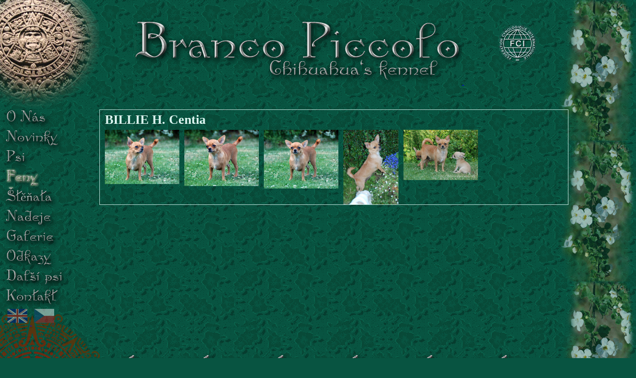

--- FILE ---
content_type: text/html
request_url: http://brancopiccolo.cz/pejsci.php?aktivni=4&zobraz=18
body_size: 1751
content:
<!DOCTYPE html PUBLIC "-//W3C//DTD XHTML 1.0 Strict//EN"
"http://www.w3.org/TR/xhtml1/DTD/xhtml1-strict.dtd">
<html xmlns="http://www.w3.org/1999/xhtml" xml:lang="en">
    
    <head>
        <title>Branco Piccolo</title>
        <meta http-equiv="content-type" content="text/html; charset=windows-1250" />
		<meta name="verify-v1" content="VXY944QmHxa5d2y2jX4fIkfngFbowWXULO7iNjH0r2g=" />
		
		 
																														
					<meta name="description" content="Informace o všech čivavích fenách Branco Piccolo a jejich fotografie"/>					
																																																	 
				
        <!-- **** CSS styly **** -->

    <link rel="stylesheet" type="text/css" href="grafika/style.css" title="default stylesheet" />
    <!--[if lte IE 6]><link rel="stylesheet" type="text/css" href="grafika/ie.css" /><![endif]-->

    </head>
    <body>
	<div id="default">
	<div id="container">
		<div id="header">
		
			<a href="http://www.brancopiccolo.cz/">
				
				
					
				
				<!--[if lte IE 6]>
				<div id="invi">
				<![endif]-->
				<img src="grafika/logoAJ.png" id="div_logo"/>
				<!--[if lte IE 6]>
				</div>
				<![endif]-->
				
				
				<!--[if lte IE 6]>
				<img src="grafika/logo.gif" id="div_logo"/>
				<![endif]-->
				
								
			
			</a>
		<img src="grafika/fci.jpg" class="fotoFCI" alt="logo organizace FCI"/>	
		</div>		
		<div id="menu">				
				
					
					 
							
								
										<a href="index.php?aktivni=1">
					<img src="grafika/menu9.png" 
						onmouseover="this.src='grafika/menu9_hover.png'"
						onmouseout="this.src='grafika/menu9.png'"
						alt="O nás" 
						class="menu_item" /></a>
					
															
							
								
										<a href="novinky.php?aktivni=2">
					<img src="grafika/menu1.png" 
						onmouseover="this.src='grafika/menu1_hover.png'"
						onmouseout="this.src='grafika/menu1.png'"
						alt="Novinky" 
						class="menu_item" /></a>
					
															
							
								
										<a href="pejsci.php?aktivni=3">
					<img src="grafika/menu2.png" 
						onmouseover="this.src='grafika/menu2_hover.png'"
						onmouseout="this.src='grafika/menu2.png'"
						alt="Psi" 
						class="menu_item" /></a>
					
															
							
								
										
					<a href="fenky.php?aktivni=4">
					<img src="grafika/menu3_hover.png" 
						alt="Feny" 
						class="menu_item" /></a>
															
							
								
										<a href="naprodej.php?aktivni=5">
					<img src="grafika/menu4.png" 
						onmouseover="this.src='grafika/menu4_hover.png'"
						onmouseout="this.src='grafika/menu4.png'"
						alt="Štěňata" 
						class="menu_item" /></a>
					
															
							
								
										<a href="nadeje.php?aktivni=6">
					<img src="grafika/menu6.png" 
						onmouseover="this.src='grafika/menu6_hover.png'"
						onmouseout="this.src='grafika/menu6.png'"
						alt="Naděje" 
						class="menu_item" /></a>
					
															
							
								
										<a href="obrazky.php?aktivni=7">
					<img src="grafika/menu7.png" 
						onmouseover="this.src='grafika/menu7_hover.png'"
						onmouseout="this.src='grafika/menu7.png'"
						alt="Obrázky" 
						class="menu_item" /></a>
					
															
							
								
										<a href="odkazy.php?aktivni=8">
					<img src="grafika/menu8.png" 
						onmouseover="this.src='grafika/menu8_hover.png'"
						onmouseout="this.src='grafika/menu8.png'"
						alt="Odkazy" 
						class="menu_item" /></a>
					
															
							
								
										<a href="dalsipsi.php?aktivni=9">
					<img src="grafika/menu5.png" 
						onmouseover="this.src='grafika/menu5_hover.png'"
						onmouseout="this.src='grafika/menu5.png'"
						alt="Další psi" 
						class="menu_item" /></a>
					
															
							
								
										<a href="kontakt.php?aktivni=10">
					<img src="grafika/menu10.png" 
						onmouseover="this.src='grafika/menu10_hover.png'"
						onmouseout="this.src='grafika/menu10.png'"
						alt="Kontakt" 
						class="menu_item" /></a>
					
															
					 
										<div class="polozkaMenu">
					<a href="index.php?aktivni=1&amp;jazyk=aj">
						<img src="grafika/flagGB.jpg" alt="English version" class="vlajka" />
					</a>
					<a href="index.php?aktivni=1&amp;jazyk=cz">
						<img src="grafika/flagCZ2.jpg" alt="Česká verze" class="vlajka" />
					</a>
					</div>

		</div>
		<div id="main">
			<div id="main_content">
			<div class="containerPejsek">
    							
					 
						
							
						
							
						
							
						
							
						
							
						
							
						
							
						
							
						
							
						
							
						
							
						
							
						
							
						
							
						
										<div class="pejsek">
								
					<h1>BILLIE  H. Centia</h1>
						<div class="fotkyPsa">
											
																			
																												
																												
																												
																												
																												
																												
																												
																												
																												
																												
																												
																												
																												
																												
																												
																												
																												
																												
																												
																												
																												
																												
																												
																												
																												
																												
																												
																												
																												
																												
																												
																												
																												
																												
																												
																												
																												
																												
																												
																												
																												
																												
																												
																												
																												
																												
																												
																												
																												
																												
																												
																												
																												
																												
																												
																												
																												
																												
																												
																												
																												
																												
																												
																												
																												
																												
																												
																												
																												
																												
																												
																												
																												
																												
																												
																												
																												
																												
																												
																												
																												
																												
																												
																												
																												
																												
																												
																												
																												
																												
																												
																												
																												
																												
																												
																												
																												
																												
																												
																												
																												
																												
																												
																												
																												
																												
																												
																												
																												
																												
																												
																												
																												
																												
																												
																												
																												
																												
																												
																												
																												
																												
																												
																												
																												
																												
																												
																												
																												
																												
																												
																												
																												
																												
																												
																												
																												
																												
																												
																												
																												
																												
																												
																												
																												
																												
																												
																												
																												
																												
																												
																												
																												
																												
																												
																												
																												
																												
																												
																												
																												
																												
																												
																												
																												
																												
																												
																												
																												
																												
																												
																												
											
									<div class="miniPes">
									<a href="obrazky/original/2009Apr/2009Apr152746DSC_5758.png">					
									<img src="obrazky/normal/2009Apr/2009Apr152746DSC_5758.png" class="pejsekFotoVse"/>
									</a>				
									</div>										
																												
											
									<div class="miniPes">
									<a href="obrazky/original/2009Apr/2009Apr152533DSC_5757.png">					
									<img src="obrazky/normal/2009Apr/2009Apr152533DSC_5757.png" class="pejsekFotoVse"/>
									</a>				
									</div>										
																												
											
									<div class="miniPes">
									<a href="obrazky/original/2009Apr/2009Apr152254DSC_5756.png">					
									<img src="obrazky/normal/2009Apr/2009Apr152254DSC_5756.png" class="pejsekFotoVse"/>
									</a>				
									</div>										
																												
											
									<div class="miniPes">
									<a href="obrazky/original/2009Apr/2009Apr152202DSC_5656.png">					
									<img src="obrazky/normal/2009Apr/2009Apr152202DSC_5656.png" class="pejsekFotoVse"/>
									</a>				
									</div>										
																												
											
									<div class="miniPes">
									<a href="obrazky/original/2009Apr/2009Apr152102DSC_5867.png">					
									<img src="obrazky/normal/2009Apr/2009Apr152102DSC_5867.png" class="pejsekFotoVse"/>
									</a>				
									</div>										
																												
																												
																												
																												
																												
																												
																												
																												
																												
																												
																												
																												
																												
																												
																												
																												
																												
																												
																												
																												
																												
																												
																												
																												
																												
																												
																												
																												
																												
																												
																												
																												
																												
																												
																												
																												
																												
																												
																												
																												
																												
																												
																												
																												
																												
																												
																												
																												
																												
																												
																												
																												
																												
																												
																												
																												
																												
																												
																												
																												
																												
																												
																												
																												
																												
																												
																												
																												
																												
																												
																												
																												
																												
																												
																												
																												
																												
																												
																												
																												
																												
																												
																												
																									
						</div>
					</div>	
							
						
							
						
							
						
							
						
							
						
							
						
							
						
							
						
							
						
							
						
							
						
							
						
							
						
							
						
							
						
							
						
							
						
							
						
							
						
							
						
							
						
							
						
							
						
							
						
							
						
							
						
							
						
							
						
							
						
							
					 
																	
				
			
				
				
			</div>
			</div>
		</div>			
	</div>	
	</div>



<script type="text/javascript">
var gaJsHost = (("https:" == document.location.protocol) ? "https://ssl." : "http://www.");
document.write(unescape("%3Cscript src='" + gaJsHost + "google-analytics.com/ga.js' type='text/javascript'%3E%3C/script%3E"));
</script>
<script type="text/javascript">
try {
var pageTracker = _gat._getTracker("UA-9904144-1");
pageTracker._trackPageview();
} catch(err) {}</script>

</body>
</html>

--- FILE ---
content_type: text/css
request_url: http://brancopiccolo.cz/grafika/style.css
body_size: 1151
content:
@CHARSET "UTF-8";
body{
	background: #085441 url("background.png") left top ;
	padding: 0;
	margin: 0;
}
#default {
	width: 100%;
	height: 800px;
	background: transparent url("prava_kytka.png") right top repeat-y;
}
#header {
	
	width: 100%;
	height: 220px;
	background: transparent url("leve_horni_logoPOKUS.png") left top no-repeat;
	text-align: center;
}
#div_logo{
	margin-top: 30px;
	margin-left: 70px;
	}
.rodokmen{
	margin-left: 40px;
	}
#container {
	width:100%;
	height: 100%;
	background: transparent url("leve_dolni_logo.png") left bottom no-repeat;
}
#menu {
	padding: 0;
	margin: 0;
	width: 180px;
	float: left;

}
#menu a{
	padding: 0;
	margin:0;
	border: none;
}
.polozkaMenu{
	margin: 5px 10px 5px 10px;
	}
.vlajka{
	margin: 2px 5px 5px 5px;
	}
img {
	padding: 0;
	margin: 0;
	border: none;
	}
.menu_item{
	float: left;
	margin:0;
	border: none;
}
#main {
	width: 75%;
	height: 580px;
	float: left;
	margin-left: 20px;
	margin-right: auto;	
	background: transparent url("pejsek.png") left bottom repeat-x;
	font-size: 1.15em;
	text-align: justify;
	color: #dcf5f0;
}
#main_content{
	height: 480px;
	float: left;
	width: 100%;	
	overflow: auto;
	}
.post h1{
	font-family: Georgia, "Times New Roman", Times, serif;
	font-size:30px;
	text-align: center;
	color: #dcf5f0;
	margin: 0 0 10px 0;	
	}
.post h2{
	font-family: Georgia, "Times New Roman", Times, serif;
	font-size:20px;
	color: #FFFFFF;
	margin: 0;
	}
.post a{
	text-decoration: underline;
	font-weight:bold;
	color: #d30041;
	}
.pejsek h1{
	font-family: Georgia, "Times New Roman", Times, serif;
	font-size:26px;
	margin: 0;
	}
.pejsek h2{
	font-family: Georgia, "Times New Roman", Times, serif;
	font-size:20px;
	color: #a0afab;
	margin: 0;
	}
.pejsek a{
	text-decoration: underline;
	font-weight:bold;
	color: #ff0932;
	}
.pejsek a:hover{
	text-decoration: none;
	font-weight:bold;
	color: #ff0932;
	}
.pejsek a:visited{
	text-decoration: none;
	font-weight:bold;
	color: #ff6c84;/**#d30041;**/
	}
	
.pejsek p{
	text-align: left;
	margin: 5px 10px 10px 0px;
	}
.popis_pejska{
	float: left;
	width: 180px;
	margin: 0;
	}
.post {
	text-align: block;
	border-left: 1px solid #dcf5f0;
	border-top: 1px solid #dcf5f0;
	padding-left: 10px;
	padding-right: 50px;
	width: 90%;
	float: left;
	margin: 5px 0px 10px 0;
}
.containerPejsek{
	width: 100%;
	float: left;
	margin:0;
	padding: 0;
}
.containerPejsek h1{
	width: 100%;
	float: left;
	
}
.containerPejsek h3{
	margin-top: 150px;
	padding-top: 50px;
	background: transparent url("pejsekMini.png") left top repeat-x;
	width: 96%;
	font-size: 40px;
	float: left;
	
}
.pejsek{
	width: 96%;
	float: left;
	margin: 0px;
	padding: 5px 10px 5px 10px;
	border: 1px solid #bcded7;
	}
.pejsekFoto{
	
	margin: 5px 10px 10px 0px;
	float: left;
}
.pejsekFotoVse{
	max-width: 150px;
	max-height: 150px;
	margin: 5px 10px 10px 0px;
	float: left;
}
.miniPes {
	height: 150px;
	float: left;
	}
.fotkyPsa{
	width: 100%;
	float: left;
}
.fotkyPsa2{
	width: 50%;
	float: left;
}
.fotoMiddle{
	float: right;	
	}
.fotoFCI{
	
	padding: 0px 0px 45px 70px;	
	}	

.fotoZamek{
	float: right;
	margin: 5px 5px 10px 15px;	
	}
.levaFotka{
	float: left;
	margin: 5px;
	max-width: 200px;
	max-height: 150px;
}
.pravaFotka{
	float: right;
	margin: 5px;
	max-width: 200px;
	max-height: 150px;
}
.popis_pejska{
	min-width: 350px;
	float: right;
	
}
.popis_pejska2{
	min-width: 50%px;
	float: left;
	
}
.stenatka{
	float: left;
	width: 90%;
	}
.otec{
	float: left;
	width: 50%;
	}
.stene{
	float: left;
	min-width: 20%;
	margin-right: 10px;
	}
.matka{
	text-align: right;
	float: left;
	width: 50%;
	}

/**Formuare**/

input{
	width: 400px;
	}
textarea{
	width: 400px;
	height: 300px;
}
	
